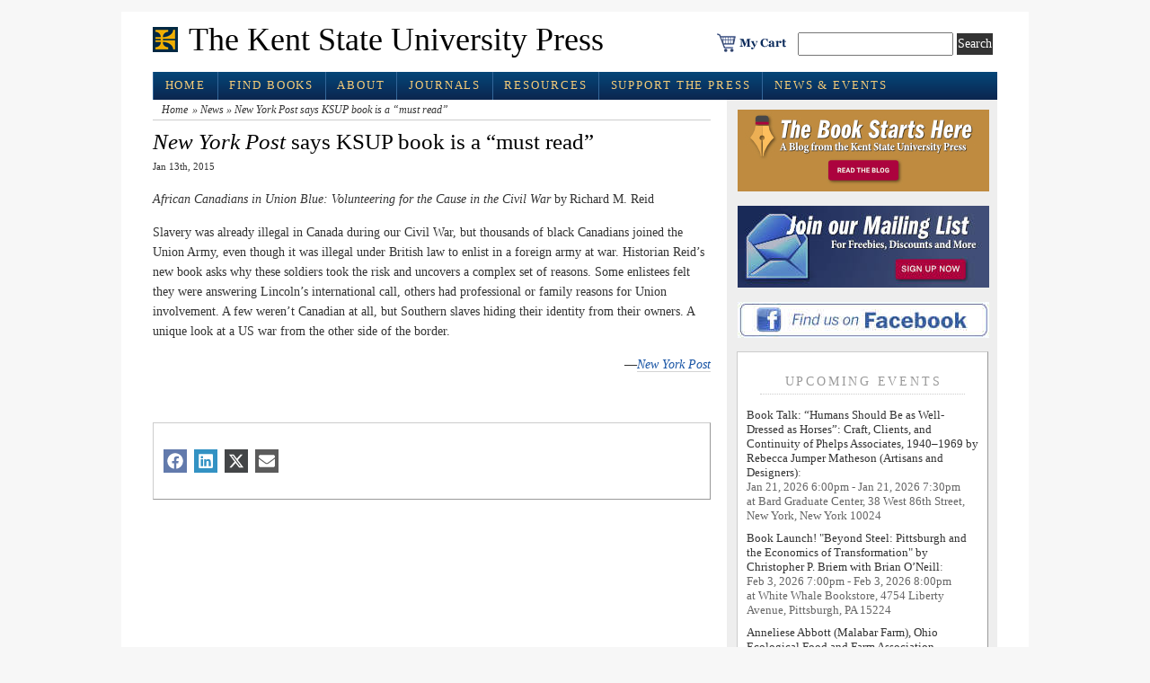

--- FILE ---
content_type: text/html; charset=UTF-8
request_url: https://www.kentstateuniversitypress.com/2015/new-york-post-says-ksup-book-is-a-must-read/
body_size: 13066
content:
<!DOCTYPE html PUBLIC "-//W3C//DTD XHTML 1.0 Transitional//EN" "http://www.w3.org/TR/xhtml1/DTD/xhtml1-transitional.dtd">
<html xmlns="http://www.w3.org/1999/xhtml" lang="en-US">

<head profile="http://gmpg.org/xfn/11">
<meta http-equiv="Content-Type" content="text/html; charset=UTF-8" />
	<title>  New York Post says KSUP book is a “must read” - The Kent State University Press</title>
<meta name="generator" content="WordPress 6.8.3" />


<!-- leave this for stats -->

<meta name='robots' content='max-image-preview:large' />
	<style>img:is([sizes="auto" i], [sizes^="auto," i]) { contain-intrinsic-size: 3000px 1500px }</style>
			<!-- This site uses the Google Analytics by MonsterInsights plugin v9.11.1 - Using Analytics tracking - https://www.monsterinsights.com/ -->
		<!-- Note: MonsterInsights is not currently configured on this site. The site owner needs to authenticate with Google Analytics in the MonsterInsights settings panel. -->
					<!-- No tracking code set -->
				<!-- / Google Analytics by MonsterInsights -->
		<script type="text/javascript">
/* <![CDATA[ */
window._wpemojiSettings = {"baseUrl":"https:\/\/s.w.org\/images\/core\/emoji\/16.0.1\/72x72\/","ext":".png","svgUrl":"https:\/\/s.w.org\/images\/core\/emoji\/16.0.1\/svg\/","svgExt":".svg","source":{"concatemoji":"https:\/\/www.kentstateuniversitypress.com\/wp-includes\/js\/wp-emoji-release.min.js?ver=6.8.3"}};
/*! This file is auto-generated */
!function(s,n){var o,i,e;function c(e){try{var t={supportTests:e,timestamp:(new Date).valueOf()};sessionStorage.setItem(o,JSON.stringify(t))}catch(e){}}function p(e,t,n){e.clearRect(0,0,e.canvas.width,e.canvas.height),e.fillText(t,0,0);var t=new Uint32Array(e.getImageData(0,0,e.canvas.width,e.canvas.height).data),a=(e.clearRect(0,0,e.canvas.width,e.canvas.height),e.fillText(n,0,0),new Uint32Array(e.getImageData(0,0,e.canvas.width,e.canvas.height).data));return t.every(function(e,t){return e===a[t]})}function u(e,t){e.clearRect(0,0,e.canvas.width,e.canvas.height),e.fillText(t,0,0);for(var n=e.getImageData(16,16,1,1),a=0;a<n.data.length;a++)if(0!==n.data[a])return!1;return!0}function f(e,t,n,a){switch(t){case"flag":return n(e,"\ud83c\udff3\ufe0f\u200d\u26a7\ufe0f","\ud83c\udff3\ufe0f\u200b\u26a7\ufe0f")?!1:!n(e,"\ud83c\udde8\ud83c\uddf6","\ud83c\udde8\u200b\ud83c\uddf6")&&!n(e,"\ud83c\udff4\udb40\udc67\udb40\udc62\udb40\udc65\udb40\udc6e\udb40\udc67\udb40\udc7f","\ud83c\udff4\u200b\udb40\udc67\u200b\udb40\udc62\u200b\udb40\udc65\u200b\udb40\udc6e\u200b\udb40\udc67\u200b\udb40\udc7f");case"emoji":return!a(e,"\ud83e\udedf")}return!1}function g(e,t,n,a){var r="undefined"!=typeof WorkerGlobalScope&&self instanceof WorkerGlobalScope?new OffscreenCanvas(300,150):s.createElement("canvas"),o=r.getContext("2d",{willReadFrequently:!0}),i=(o.textBaseline="top",o.font="600 32px Arial",{});return e.forEach(function(e){i[e]=t(o,e,n,a)}),i}function t(e){var t=s.createElement("script");t.src=e,t.defer=!0,s.head.appendChild(t)}"undefined"!=typeof Promise&&(o="wpEmojiSettingsSupports",i=["flag","emoji"],n.supports={everything:!0,everythingExceptFlag:!0},e=new Promise(function(e){s.addEventListener("DOMContentLoaded",e,{once:!0})}),new Promise(function(t){var n=function(){try{var e=JSON.parse(sessionStorage.getItem(o));if("object"==typeof e&&"number"==typeof e.timestamp&&(new Date).valueOf()<e.timestamp+604800&&"object"==typeof e.supportTests)return e.supportTests}catch(e){}return null}();if(!n){if("undefined"!=typeof Worker&&"undefined"!=typeof OffscreenCanvas&&"undefined"!=typeof URL&&URL.createObjectURL&&"undefined"!=typeof Blob)try{var e="postMessage("+g.toString()+"("+[JSON.stringify(i),f.toString(),p.toString(),u.toString()].join(",")+"));",a=new Blob([e],{type:"text/javascript"}),r=new Worker(URL.createObjectURL(a),{name:"wpTestEmojiSupports"});return void(r.onmessage=function(e){c(n=e.data),r.terminate(),t(n)})}catch(e){}c(n=g(i,f,p,u))}t(n)}).then(function(e){for(var t in e)n.supports[t]=e[t],n.supports.everything=n.supports.everything&&n.supports[t],"flag"!==t&&(n.supports.everythingExceptFlag=n.supports.everythingExceptFlag&&n.supports[t]);n.supports.everythingExceptFlag=n.supports.everythingExceptFlag&&!n.supports.flag,n.DOMReady=!1,n.readyCallback=function(){n.DOMReady=!0}}).then(function(){return e}).then(function(){var e;n.supports.everything||(n.readyCallback(),(e=n.source||{}).concatemoji?t(e.concatemoji):e.wpemoji&&e.twemoji&&(t(e.twemoji),t(e.wpemoji)))}))}((window,document),window._wpemojiSettings);
/* ]]> */
</script>
<link rel='stylesheet' id='mb.miniAudioPlayer.css-css' href='https://www.kentstateuniversitypress.com/wp-content/plugins/wp-miniaudioplayer/css/miniplayer.css?ver=1.9.7' type='text/css' media='screen' />
<style id='wp-emoji-styles-inline-css' type='text/css'>

	img.wp-smiley, img.emoji {
		display: inline !important;
		border: none !important;
		box-shadow: none !important;
		height: 1em !important;
		width: 1em !important;
		margin: 0 0.07em !important;
		vertical-align: -0.1em !important;
		background: none !important;
		padding: 0 !important;
	}
</style>
<link rel='stylesheet' id='wp-block-library-css' href='https://www.kentstateuniversitypress.com/wp-includes/css/dist/block-library/style.min.css?ver=6.8.3' type='text/css' media='all' />
<style id='classic-theme-styles-inline-css' type='text/css'>
/*! This file is auto-generated */
.wp-block-button__link{color:#fff;background-color:#32373c;border-radius:9999px;box-shadow:none;text-decoration:none;padding:calc(.667em + 2px) calc(1.333em + 2px);font-size:1.125em}.wp-block-file__button{background:#32373c;color:#fff;text-decoration:none}
</style>
<style id='co-authors-plus-coauthors-style-inline-css' type='text/css'>
.wp-block-co-authors-plus-coauthors.is-layout-flow [class*=wp-block-co-authors-plus]{display:inline}

</style>
<style id='co-authors-plus-avatar-style-inline-css' type='text/css'>
.wp-block-co-authors-plus-avatar :where(img){height:auto;max-width:100%;vertical-align:bottom}.wp-block-co-authors-plus-coauthors.is-layout-flow .wp-block-co-authors-plus-avatar :where(img){vertical-align:middle}.wp-block-co-authors-plus-avatar:is(.alignleft,.alignright){display:table}.wp-block-co-authors-plus-avatar.aligncenter{display:table;margin-inline:auto}

</style>
<style id='co-authors-plus-image-style-inline-css' type='text/css'>
.wp-block-co-authors-plus-image{margin-bottom:0}.wp-block-co-authors-plus-image :where(img){height:auto;max-width:100%;vertical-align:bottom}.wp-block-co-authors-plus-coauthors.is-layout-flow .wp-block-co-authors-plus-image :where(img){vertical-align:middle}.wp-block-co-authors-plus-image:is(.alignfull,.alignwide) :where(img){width:100%}.wp-block-co-authors-plus-image:is(.alignleft,.alignright){display:table}.wp-block-co-authors-plus-image.aligncenter{display:table;margin-inline:auto}

</style>
<style id='global-styles-inline-css' type='text/css'>
:root{--wp--preset--aspect-ratio--square: 1;--wp--preset--aspect-ratio--4-3: 4/3;--wp--preset--aspect-ratio--3-4: 3/4;--wp--preset--aspect-ratio--3-2: 3/2;--wp--preset--aspect-ratio--2-3: 2/3;--wp--preset--aspect-ratio--16-9: 16/9;--wp--preset--aspect-ratio--9-16: 9/16;--wp--preset--color--black: #000000;--wp--preset--color--cyan-bluish-gray: #abb8c3;--wp--preset--color--white: #ffffff;--wp--preset--color--pale-pink: #f78da7;--wp--preset--color--vivid-red: #cf2e2e;--wp--preset--color--luminous-vivid-orange: #ff6900;--wp--preset--color--luminous-vivid-amber: #fcb900;--wp--preset--color--light-green-cyan: #7bdcb5;--wp--preset--color--vivid-green-cyan: #00d084;--wp--preset--color--pale-cyan-blue: #8ed1fc;--wp--preset--color--vivid-cyan-blue: #0693e3;--wp--preset--color--vivid-purple: #9b51e0;--wp--preset--gradient--vivid-cyan-blue-to-vivid-purple: linear-gradient(135deg,rgba(6,147,227,1) 0%,rgb(155,81,224) 100%);--wp--preset--gradient--light-green-cyan-to-vivid-green-cyan: linear-gradient(135deg,rgb(122,220,180) 0%,rgb(0,208,130) 100%);--wp--preset--gradient--luminous-vivid-amber-to-luminous-vivid-orange: linear-gradient(135deg,rgba(252,185,0,1) 0%,rgba(255,105,0,1) 100%);--wp--preset--gradient--luminous-vivid-orange-to-vivid-red: linear-gradient(135deg,rgba(255,105,0,1) 0%,rgb(207,46,46) 100%);--wp--preset--gradient--very-light-gray-to-cyan-bluish-gray: linear-gradient(135deg,rgb(238,238,238) 0%,rgb(169,184,195) 100%);--wp--preset--gradient--cool-to-warm-spectrum: linear-gradient(135deg,rgb(74,234,220) 0%,rgb(151,120,209) 20%,rgb(207,42,186) 40%,rgb(238,44,130) 60%,rgb(251,105,98) 80%,rgb(254,248,76) 100%);--wp--preset--gradient--blush-light-purple: linear-gradient(135deg,rgb(255,206,236) 0%,rgb(152,150,240) 100%);--wp--preset--gradient--blush-bordeaux: linear-gradient(135deg,rgb(254,205,165) 0%,rgb(254,45,45) 50%,rgb(107,0,62) 100%);--wp--preset--gradient--luminous-dusk: linear-gradient(135deg,rgb(255,203,112) 0%,rgb(199,81,192) 50%,rgb(65,88,208) 100%);--wp--preset--gradient--pale-ocean: linear-gradient(135deg,rgb(255,245,203) 0%,rgb(182,227,212) 50%,rgb(51,167,181) 100%);--wp--preset--gradient--electric-grass: linear-gradient(135deg,rgb(202,248,128) 0%,rgb(113,206,126) 100%);--wp--preset--gradient--midnight: linear-gradient(135deg,rgb(2,3,129) 0%,rgb(40,116,252) 100%);--wp--preset--font-size--small: 13px;--wp--preset--font-size--medium: 20px;--wp--preset--font-size--large: 36px;--wp--preset--font-size--x-large: 42px;--wp--preset--spacing--20: 0.44rem;--wp--preset--spacing--30: 0.67rem;--wp--preset--spacing--40: 1rem;--wp--preset--spacing--50: 1.5rem;--wp--preset--spacing--60: 2.25rem;--wp--preset--spacing--70: 3.38rem;--wp--preset--spacing--80: 5.06rem;--wp--preset--shadow--natural: 6px 6px 9px rgba(0, 0, 0, 0.2);--wp--preset--shadow--deep: 12px 12px 50px rgba(0, 0, 0, 0.4);--wp--preset--shadow--sharp: 6px 6px 0px rgba(0, 0, 0, 0.2);--wp--preset--shadow--outlined: 6px 6px 0px -3px rgba(255, 255, 255, 1), 6px 6px rgba(0, 0, 0, 1);--wp--preset--shadow--crisp: 6px 6px 0px rgba(0, 0, 0, 1);}:where(.is-layout-flex){gap: 0.5em;}:where(.is-layout-grid){gap: 0.5em;}body .is-layout-flex{display: flex;}.is-layout-flex{flex-wrap: wrap;align-items: center;}.is-layout-flex > :is(*, div){margin: 0;}body .is-layout-grid{display: grid;}.is-layout-grid > :is(*, div){margin: 0;}:where(.wp-block-columns.is-layout-flex){gap: 2em;}:where(.wp-block-columns.is-layout-grid){gap: 2em;}:where(.wp-block-post-template.is-layout-flex){gap: 1.25em;}:where(.wp-block-post-template.is-layout-grid){gap: 1.25em;}.has-black-color{color: var(--wp--preset--color--black) !important;}.has-cyan-bluish-gray-color{color: var(--wp--preset--color--cyan-bluish-gray) !important;}.has-white-color{color: var(--wp--preset--color--white) !important;}.has-pale-pink-color{color: var(--wp--preset--color--pale-pink) !important;}.has-vivid-red-color{color: var(--wp--preset--color--vivid-red) !important;}.has-luminous-vivid-orange-color{color: var(--wp--preset--color--luminous-vivid-orange) !important;}.has-luminous-vivid-amber-color{color: var(--wp--preset--color--luminous-vivid-amber) !important;}.has-light-green-cyan-color{color: var(--wp--preset--color--light-green-cyan) !important;}.has-vivid-green-cyan-color{color: var(--wp--preset--color--vivid-green-cyan) !important;}.has-pale-cyan-blue-color{color: var(--wp--preset--color--pale-cyan-blue) !important;}.has-vivid-cyan-blue-color{color: var(--wp--preset--color--vivid-cyan-blue) !important;}.has-vivid-purple-color{color: var(--wp--preset--color--vivid-purple) !important;}.has-black-background-color{background-color: var(--wp--preset--color--black) !important;}.has-cyan-bluish-gray-background-color{background-color: var(--wp--preset--color--cyan-bluish-gray) !important;}.has-white-background-color{background-color: var(--wp--preset--color--white) !important;}.has-pale-pink-background-color{background-color: var(--wp--preset--color--pale-pink) !important;}.has-vivid-red-background-color{background-color: var(--wp--preset--color--vivid-red) !important;}.has-luminous-vivid-orange-background-color{background-color: var(--wp--preset--color--luminous-vivid-orange) !important;}.has-luminous-vivid-amber-background-color{background-color: var(--wp--preset--color--luminous-vivid-amber) !important;}.has-light-green-cyan-background-color{background-color: var(--wp--preset--color--light-green-cyan) !important;}.has-vivid-green-cyan-background-color{background-color: var(--wp--preset--color--vivid-green-cyan) !important;}.has-pale-cyan-blue-background-color{background-color: var(--wp--preset--color--pale-cyan-blue) !important;}.has-vivid-cyan-blue-background-color{background-color: var(--wp--preset--color--vivid-cyan-blue) !important;}.has-vivid-purple-background-color{background-color: var(--wp--preset--color--vivid-purple) !important;}.has-black-border-color{border-color: var(--wp--preset--color--black) !important;}.has-cyan-bluish-gray-border-color{border-color: var(--wp--preset--color--cyan-bluish-gray) !important;}.has-white-border-color{border-color: var(--wp--preset--color--white) !important;}.has-pale-pink-border-color{border-color: var(--wp--preset--color--pale-pink) !important;}.has-vivid-red-border-color{border-color: var(--wp--preset--color--vivid-red) !important;}.has-luminous-vivid-orange-border-color{border-color: var(--wp--preset--color--luminous-vivid-orange) !important;}.has-luminous-vivid-amber-border-color{border-color: var(--wp--preset--color--luminous-vivid-amber) !important;}.has-light-green-cyan-border-color{border-color: var(--wp--preset--color--light-green-cyan) !important;}.has-vivid-green-cyan-border-color{border-color: var(--wp--preset--color--vivid-green-cyan) !important;}.has-pale-cyan-blue-border-color{border-color: var(--wp--preset--color--pale-cyan-blue) !important;}.has-vivid-cyan-blue-border-color{border-color: var(--wp--preset--color--vivid-cyan-blue) !important;}.has-vivid-purple-border-color{border-color: var(--wp--preset--color--vivid-purple) !important;}.has-vivid-cyan-blue-to-vivid-purple-gradient-background{background: var(--wp--preset--gradient--vivid-cyan-blue-to-vivid-purple) !important;}.has-light-green-cyan-to-vivid-green-cyan-gradient-background{background: var(--wp--preset--gradient--light-green-cyan-to-vivid-green-cyan) !important;}.has-luminous-vivid-amber-to-luminous-vivid-orange-gradient-background{background: var(--wp--preset--gradient--luminous-vivid-amber-to-luminous-vivid-orange) !important;}.has-luminous-vivid-orange-to-vivid-red-gradient-background{background: var(--wp--preset--gradient--luminous-vivid-orange-to-vivid-red) !important;}.has-very-light-gray-to-cyan-bluish-gray-gradient-background{background: var(--wp--preset--gradient--very-light-gray-to-cyan-bluish-gray) !important;}.has-cool-to-warm-spectrum-gradient-background{background: var(--wp--preset--gradient--cool-to-warm-spectrum) !important;}.has-blush-light-purple-gradient-background{background: var(--wp--preset--gradient--blush-light-purple) !important;}.has-blush-bordeaux-gradient-background{background: var(--wp--preset--gradient--blush-bordeaux) !important;}.has-luminous-dusk-gradient-background{background: var(--wp--preset--gradient--luminous-dusk) !important;}.has-pale-ocean-gradient-background{background: var(--wp--preset--gradient--pale-ocean) !important;}.has-electric-grass-gradient-background{background: var(--wp--preset--gradient--electric-grass) !important;}.has-midnight-gradient-background{background: var(--wp--preset--gradient--midnight) !important;}.has-small-font-size{font-size: var(--wp--preset--font-size--small) !important;}.has-medium-font-size{font-size: var(--wp--preset--font-size--medium) !important;}.has-large-font-size{font-size: var(--wp--preset--font-size--large) !important;}.has-x-large-font-size{font-size: var(--wp--preset--font-size--x-large) !important;}
:where(.wp-block-post-template.is-layout-flex){gap: 1.25em;}:where(.wp-block-post-template.is-layout-grid){gap: 1.25em;}
:where(.wp-block-columns.is-layout-flex){gap: 2em;}:where(.wp-block-columns.is-layout-grid){gap: 2em;}
:root :where(.wp-block-pullquote){font-size: 1.5em;line-height: 1.6;}
</style>
<link rel='stylesheet' id='fancybox-css' href='https://www.kentstateuniversitypress.com/wp-content/plugins/easy-fancybox/fancybox/1.5.4/jquery.fancybox.min.css?ver=6.8.3' type='text/css' media='screen' />
<script type="text/javascript">var tern_wp_root = "https://www.kentstateuniversitypress.com";</script>
<script type="text/javascript" src="https://www.kentstateuniversitypress.com/wp-includes/js/jquery/jquery.min.js?ver=3.7.1" id="jquery-core-js"></script>
<script type="text/javascript" src="https://www.kentstateuniversitypress.com/wp-includes/js/jquery/jquery-migrate.min.js?ver=3.4.1" id="jquery-migrate-js"></script>
<script type="text/javascript" src="https://www.kentstateuniversitypress.com/wp-content/plugins/wp-miniaudioplayer/js/jquery.mb.miniAudioPlayer.js?ver=1.9.7" id="mb.miniAudioPlayer-js"></script>
<script type="text/javascript" src="https://www.kentstateuniversitypress.com/wp-content/plugins/wp-miniaudioplayer/js/map_overwrite_default_me.js?ver=1.9.7" id="map_overwrite_default_me-js"></script>
<link rel="EditURI" type="application/rsd+xml" title="RSD" href="https://www.kentstateuniversitypress.com/xmlrpc.php?rsd" />
<meta name="generator" content="WordPress 6.8.3" />
<link rel="canonical" href="https://www.kentstateuniversitypress.com/2015/new-york-post-says-ksup-book-is-a-must-read/" />
<link rel='shortlink' href='https://www.kentstateuniversitypress.com/?p=11234' />
<link rel="alternate" title="oEmbed (JSON)" type="application/json+oembed" href="https://www.kentstateuniversitypress.com/wp-json/oembed/1.0/embed?url=https%3A%2F%2Fwww.kentstateuniversitypress.com%2F2015%2Fnew-york-post-says-ksup-book-is-a-must-read%2F" />
<link rel="alternate" title="oEmbed (XML)" type="text/xml+oembed" href="https://www.kentstateuniversitypress.com/wp-json/oembed/1.0/embed?url=https%3A%2F%2Fwww.kentstateuniversitypress.com%2F2015%2Fnew-york-post-says-ksup-book-is-a-must-read%2F&#038;format=xml" />

<!-- start miniAudioPlayer custom CSS -->

<style id="map_custom_css">
       /* DO NOT REMOVE OR MODIFY */
/*{'skinName': 'mySkin', 'borderRadius': 5, 'main': 'rgb(255, 217, 102)', 'secondary': 'rgb(68, 68, 68)', 'playerPadding': 0}*/
/* END - DO NOT REMOVE OR MODIFY */
/*++++++++++++++++++++++++++++++++++++++++++++++++++
Copyright (c) 2001-2014. Matteo Bicocchi (Pupunzi);
http://pupunzi.com/mb.components/mb.miniAudioPlayer/demo/skinMaker.html

Skin name: mySkin
borderRadius: 5
background: rgb(255, 217, 102)
icons: rgb(68, 68, 68)
border: rgb(55, 55, 55)
borderLeft: rgb(255, 230, 153)
borderRight: rgb(255, 204, 51)
mute: rgba(68, 68, 68, 0.4)
download: rgba(255, 217, 102, 0.4)
downloadHover: rgb(255, 217, 102)
++++++++++++++++++++++++++++++++++++++++++++++++++*/

/* Older browser (IE8) - not supporting rgba() */
.mbMiniPlayer.mySkin .playerTable span{background-color:#ffd966}
.mbMiniPlayer.mySkin .playerTable span.map_play{border-left:1px solid #ffd966;}
.mbMiniPlayer.mySkin .playerTable span.map_volume{border-right:1px solid #ffd966;}
.mbMiniPlayer.mySkin .playerTable span.map_volume.mute{color: #444444;}
.mbMiniPlayer.mySkin .map_download{color: #444444;}
.mbMiniPlayer.mySkin .map_download:hover{color: #444444;}
.mbMiniPlayer.mySkin .playerTable span{color: #444444;}
.mbMiniPlayer.mySkin .playerTable {border: 1px solid #444444 !important;}

/*++++++++++++++++++++++++++++++++++++++++++++++++*/

.mbMiniPlayer.mySkin .playerTable{background-color:transparent; border-radius:5px !important;}
.mbMiniPlayer.mySkin .playerTable span{background-color:rgb(255, 217, 102); padding:3px !important; font-size: 20px;}
.mbMiniPlayer.mySkin .playerTable span.map_time{ font-size: 12px !important; width: 50px !important}
.mbMiniPlayer.mySkin .playerTable span.map_title{ padding:4px !important}
.mbMiniPlayer.mySkin .playerTable span.map_play{border-left:1px solid rgb(255, 204, 51); border-radius:0 4px 4px 0 !important;}
.mbMiniPlayer.mySkin .playerTable span.map_volume{padding-left:6px !important}
.mbMiniPlayer.mySkin .playerTable span.map_volume{border-right:1px solid rgb(255, 230, 153); border-radius:4px 0 0 4px !important;}
.mbMiniPlayer.mySkin .playerTable span.map_volume.mute{color: rgba(68, 68, 68, 0.4);}
.mbMiniPlayer.mySkin .map_download{color: rgba(255, 217, 102, 0.4);}
.mbMiniPlayer.mySkin .map_download:hover{color: rgb(255, 217, 102);}
.mbMiniPlayer.mySkin .playerTable span{color: rgb(68, 68, 68);text-shadow: none!important;}
.mbMiniPlayer.mySkin .playerTable span{color: rgb(68, 68, 68);}
.mbMiniPlayer.mySkin .playerTable {border: 1px solid rgb(55, 55, 55) !important;}
.mbMiniPlayer.mySkin .playerTable span.map_title{color: #000; text-shadow:none!important}
.mbMiniPlayer.mySkin .playerTable .jp-load-bar{background-color:rgba(255, 217, 102, 0.3);}
.mbMiniPlayer.mySkin .playerTable .jp-play-bar{background-color:#ffd966;}
.mbMiniPlayer.mySkin .playerTable span.map_volumeLevel a{background-color:rgb(94, 94, 94); height:80%!important }
.mbMiniPlayer.mySkin .playerTable span.map_volumeLevel a.sel{background-color:#444444;}
.mbMiniPlayer.mySkin  span.map_download{font-size:50px !important;}
/* Wordpress playlist select */
.map_pl_container .pl_item.sel{background-color:#ffd966 !important; color: #444444}
/*++++++++++++++++++++++++++++++++++++++++++++++++*/
       </style>
	
<!-- end miniAudioPlayer custom CSS -->	

<link rel="stylesheet" href="https://www.kentstateuniversitypress.com/wp-content/themes/hendrixmagazine/style.css"type="text/css" media="screen" />
<link rel="stylesheet" href="https://www.kentstateuniversitypress.com/wp-content/themes/hendrixmagazine/styles/nav.css" type="text/css" media="screen" />
<link rel="stylesheet" href="https://www.kentstateuniversitypress.com/wp-content/themes/hendrixmagazine/styles/plugins.css" type="text/css" media="screen" />
<link rel="stylesheet" href="https://www.kentstateuniversitypress.com/wp-content/themes/hendrixmagazine/styles/template-style.css" type="text/css" media="screen" />
<link rel="stylesheet" href="https://www.kentstateuniversitypress.com/wp-content/themes/hendrixmagazine/styles/print.css" type="text/css" media="print" />
<link rel="stylesheet" href="https://www.kentstateuniversitypress.com/wp-content/themes/hendrixmagazine/styles/ui.tabs.css" type="text/css" media="screen" />
<!-- <script type="text/javascript" src="https://www.kentstateuniversitypress.com/wp-content/themes/hendrixmagazine/js/jquery-1.2.1.min.js"></script>
<script type="text/javascript" src="https://www.kentstateuniversitypress.com/wp-content/themes/hendrixmagazine/js/jquery-1.2.2.pack.js"></script>
-->

<!--START SUPERFISH MENUS -->
<link rel="stylesheet" href="https://www.kentstateuniversitypress.com/wp-content/themes/hendrixmagazine/styles/superfish.css" type="text/css" media="screen" />

<!--END SUPERFISH MENUS -->


<link rel="alternate" type="application/rss+xml" title="The Kent State University Press RSS Feed" href="https://www.kentstateuniversitypress.com/feed/" />
<link rel="pingback" href="https://www.kentstateuniversitypress.com/xmlrpc.php" />
<link rel="shortcut icon" href="https://www.kentstateuniversitypress.com/wp-content/themes/hendrixmagazine/favicon.ico" />

<!-- GOOGLE ANALYTICS -->
<!-- Global site tag (gtag.js) - Google Analytics -->
<script async src="https://www.googletagmanager.com/gtag/js?id=G-R418F865GB"></script>
<script>
  window.dataLayer = window.dataLayer || [];
  function gtag(){dataLayer.push(arguments);}
  gtag('js', new Date());

  gtag('config', 'G-R418F865GB');
</script>
<!-- GOOGLE ANALYTICS -->


<!-- PINTEREST TAG -->
<meta name="p:domain_verify" content="8217c28a8cdd48bf8c08cafb4c3f8c7d"/>
<!-- END PINTEREST TAG -->




</head>



<body>
<a name="top" id="top"></a>
<div id="page" class="clearfloat">
<div class="clearheader">

<!--BANNER AD
   <div><a href="https://www.kentstateuniversitypress.com/category/new-releases/"><img src="/wp-content/uploads/images/holiday-banner-2021.jpg"></a></div>
BANNER AD -->

	<div id="branding" class="left" onclick="location.href='https://www.kentstateuniversitypress.com';" style="cursor: pointer;">
    <div class="blogtitle" ><a href="https://www.kentstateuniversitypress.com/">
      The Kent State University Press      </a></div>
    <div class="description">
          </div>
  </div>




  <div class="header-right">

  		<div class="cart"><a href="https://cart.btpubservices.com?vendor=50140"><img src="https://www.kentstateuniversitypress.com/wp-content/themes/hendrixmagazine/images/cart.png"  alt="Shopping cart" /></a> </div>

		<div class="left"><form method="get" id="searchform" action="https://www.kentstateuniversitypress.com/">
<div><input type="text" value="" name="s" id="s" />
<input type="submit" id="searchsubmit" value="Search" class="button" />
</div>
</form>
</div>
  </div>



</div>


<!--**************************** MAIN MENU **************************** -->

<ul class="sf-menu">
  <li><a href="https://www.kentstateuniversitypress.com/" class="on">Home</a></li>
  <li><a href="https://www.kentstateuniversitypress.com/?cat=5">Find Books</a>

<!-- --><ul>
     <li><a href="https://www.kentstateuniversitypress.com/?cat=66">Recent Releases</a></li>
     <li><a href="https://www.kentstateuniversitypress.com/?cat=901">Forthcoming</a></li>
	<li><a href="https://www.kentstateuniversitypress.com/?cat=5">Browse by Series or Subject</a></li>

</ul>


</li>

  <li class="page_item page-item-2 page_item_has_children"><a href="https://www.kentstateuniversitypress.com/about/">About</a>
<ul class='children'>
	<li class="page_item page-item-21426"><a href="https://www.kentstateuniversitypress.com/about/blog-the-book-starts-here/">Blog: The Book Starts Here</a></li>
	<li class="page_item page-item-231"><a href="https://www.kentstateuniversitypress.com/about/contact-us/">Contact Us</a></li>
	<li class="page_item page-item-21691"><a href="https://www.kentstateuniversitypress.com/about/six-decades-of-publishing-what-matters/">Six Decades of Publishing What Matters</a></li>
	<li class="page_item page-item-227"><a href="https://www.kentstateuniversitypress.com/about/what-we-do/">What We do</a></li>
</ul>
</li>
<li class="page_item page-item-30 page_item_has_children"><a href="https://www.kentstateuniversitypress.com/journals/">Journals</a>
<ul class='children'>
	<li class="page_item page-item-142"><a href="https://www.kentstateuniversitypress.com/journals/civil-war-history/">Civil War History</a></li>
	<li class="page_item page-item-129"><a href="https://www.kentstateuniversitypress.com/journals/ohio-history/">Ohio History</a></li>
	<li class="page_item page-item-3020"><a href="https://www.kentstateuniversitypress.com/journals/ordering-information/">Ordering Information</a></li>
</ul>
</li>
<li class="page_item page-item-57 page_item_has_children"><a href="https://www.kentstateuniversitypress.com/resources/">Resources</a>
<ul class='children'>
	<li class="page_item page-item-234"><a href="https://www.kentstateuniversitypress.com/resources/for-authors-2/">For Authors</a></li>
	<li class="page_item page-item-460 page_item_has_children"><a href="https://www.kentstateuniversitypress.com/resources/for-resellers/">For Resellers</a>
	<ul class='children'>
		<li class="page_item page-item-497"><a href="https://www.kentstateuniversitypress.com/resources/for-resellers/sales-reps/">Sales Reps</a></li>
	</ul>
</li>
	<li class="page_item page-item-462"><a href="https://www.kentstateuniversitypress.com/resources/policies/">Policies</a></li>
</ul>
</li>
<li class="page_item page-item-32"><a href="https://www.kentstateuniversitypress.com/support-the-press/">Support the Press</a></li>

    <li><a href="https://www.kentstateuniversitypress.com/?cat=47">News & Events</a>
   <ul class="children">
     <li><a href="https://www.kentstateuniversitypress.com/?cat=47">News</a></li>
<li><a href="https://www.kentstateuniversitypress.com/events">Events</a></li>
   </ul>
</li>
</ul>
<!--**************************** MAIN MENU **************************** -->


<div style="clear:both;"></div>





<div id="content">
<ul class="breadcrumbs"><li><a href="https://www.kentstateuniversitypress.com">Home</a></li><li> &raquo; <a href="https://www.kentstateuniversitypress.com/category/news/">News</a> &raquo; <em>New York Post</em> says KSUP book is a “must read”</li></ul>
  
  <div class="post" id="post-11234">
    <h2>
      <em>New York Post</em> says KSUP book is a “must read”    </h2>
    <small>Jan 13th, 2015	<!-- By <a href="https://www.kentstateuniversitypress.com/author/will-underwood/" title="Posts by Will.Underwood" class="author url fn" rel="author">Will.Underwood</a> | -->
	<!--Category: <a href="https://www.kentstateuniversitypress.com/category/news/" rel="category tag">News</a> -->
	
    </small>
    <div class="entry">
       <p><em>African Canadians in Union Blue: Volunteering for the Cause in the Civil War </em>by Richard M. Reid<em><br /></em></p>
<p>Slavery was already illegal in Canada during our Civil War, but thousands of black Canadians joined the Union Army, even though it was illegal under British law to enlist in a foreign army at war. Historian Reid’s new book asks why these soldiers took the risk and uncovers a complex set of reasons. Some enlistees felt they were answering Lincoln’s international call, others had professional or family reasons for Union involvement. A few weren’t Canadian at all, but Southern slaves hiding their identity from their owners. A unique look at a US war from the other side of the border.</p>
<p style="text-align: right;">—<a href="http://nypost.com/2015/01/11/this-weeks-must-read-books-60/" target="_blank"><em>New York Post</em></a></p>

          </div>
    
  </div>

    <div class="whiteout">
      <!-- SOCIAL BOOKMARKS CODE -->
      <link rel='stylesheet' id='scriptlesssocialsharing-css' href='https://www.kentstateuniversitypress.com/wp-content/plugins/scriptless-social-sharing/includes/css/scriptlesssocialsharing-style.css?ver=3.3.1' type='text/css' media='all' />
<style id='scriptlesssocialsharing-inline-css' type='text/css'>
.scriptlesssocialsharing__buttons a.button { padding: 4px; flex: 0; }
</style>
<div class="scriptlesssocialsharing"><div class="scriptlesssocialsharing__buttons"><a class="button facebook" target="_blank" href="https://www.facebook.com/sharer/sharer.php?u=https%3A%2F%2Fwww.kentstateuniversitypress.com%2F2015%2Fnew-york-post-says-ksup-book-is-a-must-read%2F" rel="noopener noreferrer nofollow" ><svg xmlns="http://www.w3.org/2000/svg" viewbox="0 0 512 512" class="scriptlesssocialsharing__icon facebook" fill="currentcolor" height="1em" width="1em" aria-hidden="true" focusable="false" role="img"><!-- Font Awesome Free 5.15.4 by @fontawesome - https://fontawesome.com License - https://fontawesome.com/license/free (Icons: CC BY 4.0, Fonts: SIL OFL 1.1, Code: MIT License) --><path d="M504 256C504 119 393 8 256 8S8 119 8 256c0 123.78 90.69 226.38 209.25 245V327.69h-63V256h63v-54.64c0-62.15 37-96.48 93.67-96.48 27.14 0 55.52 4.84 55.52 4.84v61h-31.28c-30.8 0-40.41 19.12-40.41 38.73V256h68.78l-11 71.69h-57.78V501C413.31 482.38 504 379.78 504 256z"></path></svg>
<span class="screen-reader-text">Share on Facebook</span></a><a class="button linkedin" target="_blank" href="https://www.linkedin.com/shareArticle?mini=1&#038;url=https%3A%2F%2Fwww.kentstateuniversitypress.com%2F2015%2Fnew-york-post-says-ksup-book-is-a-must-read%2F&#038;title=New%20York%20Post%20says%20KSUP%20book%20is%20a%20%E2%80%9Cmust%20read%E2%80%9D&#038;source=https%3A%2F%2Fwww.kentstateuniversitypress.com" rel="noopener noreferrer nofollow" ><svg xmlns="http://www.w3.org/2000/svg" viewbox="0 0 448 512" class="scriptlesssocialsharing__icon linkedin" fill="currentcolor" height="1em" width="1em" aria-hidden="true" focusable="false" role="img"><!-- Font Awesome Free 5.15.4 by @fontawesome - https://fontawesome.com License - https://fontawesome.com/license/free (Icons: CC BY 4.0, Fonts: SIL OFL 1.1, Code: MIT License) --><path d="M416 32H31.9C14.3 32 0 46.5 0 64.3v383.4C0 465.5 14.3 480 31.9 480H416c17.6 0 32-14.5 32-32.3V64.3c0-17.8-14.4-32.3-32-32.3zM135.4 416H69V202.2h66.5V416zm-33.2-243c-21.3 0-38.5-17.3-38.5-38.5S80.9 96 102.2 96c21.2 0 38.5 17.3 38.5 38.5 0 21.3-17.2 38.5-38.5 38.5zm282.1 243h-66.4V312c0-24.8-.5-56.7-34.5-56.7-34.6 0-39.9 27-39.9 54.9V416h-66.4V202.2h63.7v29.2h.9c8.9-16.8 30.6-34.5 62.9-34.5 67.2 0 79.7 44.3 79.7 101.9V416z"></path></svg>
<span class="screen-reader-text">Share on LinkedIn</span></a><a class="button twitter" target="_blank" href="https://twitter.com/intent/tweet?text=New%20York%20Post%20says%20KSUP%20book%20is%20a%20%E2%80%9Cmust%20read%E2%80%9D&#038;url=https%3A%2F%2Fwww.kentstateuniversitypress.com%2F2015%2Fnew-york-post-says-ksup-book-is-a-must-read%2F" rel="noopener noreferrer nofollow" ><svg xmlns="http://www.w3.org/2000/svg" viewbox="0 0 512 512" class="scriptlesssocialsharing__icon twitter" fill="currentcolor" height="1em" width="1em" aria-hidden="true" focusable="false" role="img"><!--! Font Awesome Pro 6.4.2 by @fontawesome - https://fontawesome.com License - https://fontawesome.com/license (Commercial License) Copyright 2023 Fonticons, Inc. --><path d="M389.2 48h70.6L305.6 224.2 487 464H345L233.7 318.6 106.5 464H35.8L200.7 275.5 26.8 48H172.4L272.9 180.9 389.2 48zM364.4 421.8h39.1L151.1 88h-42L364.4 421.8z"></path></svg>
<span class="screen-reader-text">Share on X (Twitter)</span></a><a class="button email" href="mailto:?body=I%20wanted%20to%20share%20this%20post%20with%20you.%20Here%27s%20the%20link%3A%20https%3A%2F%2Fwww.kentstateuniversitypress.com%2F2015%2Fnew-york-post-says-ksup-book-is-a-must-read%2F&#038;subject=A%20post%20worth%20sharing%3A%20New%20York%20Post%20says%20KSUP%20book%20is%20a%20%E2%80%9Cmust%20read%E2%80%9D" rel="noopener noreferrer nofollow" ><svg xmlns="http://www.w3.org/2000/svg" viewbox="0 0 512 512" class="scriptlesssocialsharing__icon email" fill="currentcolor" height="1em" width="1em" aria-hidden="true" focusable="false" role="img"><!-- Font Awesome Free 5.15.4 by @fontawesome - https://fontawesome.com License - https://fontawesome.com/license/free (Icons: CC BY 4.0, Fonts: SIL OFL 1.1, Code: MIT License) --><path d="M502.3 190.8c3.9-3.1 9.7-.2 9.7 4.7V400c0 26.5-21.5 48-48 48H48c-26.5 0-48-21.5-48-48V195.6c0-5 5.7-7.8 9.7-4.7 22.4 17.4 52.1 39.5 154.1 113.6 21.1 15.4 56.7 47.8 92.2 47.6 35.7.3 72-32.8 92.3-47.6 102-74.1 131.6-96.3 154-113.7zM256 320c23.2.4 56.6-29.2 73.4-41.4 132.7-96.3 142.8-104.7 173.4-128.7 5.8-4.5 9.2-11.5 9.2-18.9v-19c0-26.5-21.5-48-48-48H48C21.5 64 0 85.5 0 112v19c0 7.4 3.4 14.3 9.2 18.9 30.6 23.9 40.7 32.4 173.4 128.7 16.8 12.2 50.2 41.8 73.4 41.4z"></path></svg>
<span class="screen-reader-text">Share on Email</span></a></div></div>      <!--END SOCIAL BOOKMARKS CODE -->
    </div>
 <br />

  <div style="color: #fff;">This is the single-news template</div>
</div>

<div id="sidebar">
  <ul id="sidelist">
                        



<!-- SIDEBAR GRAPHIC     SIDEBAR GRAPHIC -->

    <li class="sideout"><a href="https://kentstatebooks.wordpress.com"><img src="https://www.kentstateuniversitypress.com/wp-content/uploads/2024/10/KSUP_Blog_graphic.jpg" width="280" alt="The Book Starts Here Blog" /></a></li>
     <li class="sideout"><a href="https://www.kentstateuniversitypress.com/sign-up/"><img src="https://www.kentstateuniversitypress.com/wp-content/uploads/images/KSUP_Signup_graphic.jpg" width="280" alt="Sign-up and save" /></a></li>


  

  
    
 <!-- TWITTER FEED    
<li class="whiteout">
 <a class="twitter-timeline" data-lang="en" data-width="280" data-height="500" data-theme="light" href="https://twitter.com/KentStateUPress?ref_src=twsrc%5Etfw">Tweets by KentStateUPress</a> <script async src="https://platform.twitter.com/widgets.js" charset="utf-8"></script>   
 </li>
 END TWITTER FEED--> 


    
 <!-- FACEBOOK BUTTON    FACEBOOK BUTTON -->
    <li class="sideout"><a href="https://www.facebook.com/kentstateuniversitypress/"><img src="https://www.kentstateuniversitypress.com/wp-content/themes/hendrixmagazine/images/find-facebook.jpg" width="280" height="40" alt="Black Squirrel Books" /></a></li>   
 <!-- FACEBOOK BUTTON    FACEBOOK BUTTON -->


    
<!-- EVENTS -->    
<li class="whiteout">
      <h3>Upcoming Events</h3>

    <ul class='wplc_event_list'>
<li><a href='https://www.simpletix.com/e/humans-should-be-as-well-dressed-as-horses-tickets-249985'>Book Talk: “Humans Should Be as Well-Dressed as Horses”: Craft, Clients, and Continuity of Phelps Associates, 1940–1969 by Rebecca Jumper Matheson (Artisans and Designers)</a>: <br />Jan 21, 2026 6:00pm - Jan 21, 2026 7:30pm <br /> at Bard Graduate Center, 38 West 86th Street, New York, New York 10024 </li><li class='wplc_alt'><a href='https://whitewhalebookstore.com/events/49028'>Book Launch! &quot;Beyond Steel: Pittsburgh and the Economics of Transformation&quot; by Christopher P. Briem with Brian O’Neill</a>: <br />Feb 3, 2026 7:00pm - Feb 3, 2026 8:00pm <br /> at White Whale Bookstore, 4754 Liberty Avenue, Pittsburgh, PA 15224 </li><li><a href='https://conference.oeffa.org/?utm_source=substack&amp;utm_medium=email#tab-159072'>Anneliese Abbott (Malabar Farm), Ohio Ecological Food and Farm Association keynote</a>: <br />Feb 14, 2026 6:30pm - Feb 14, 2026 8:00pm <br /> at Cherry Valley Hotel, 2299 Cherry Valley Rd. SE, Newark, Ohio 43055 </li></ul>   </li> 
    
    

    
    
  <!--BEGIN FACEBOOK AD 
<li class="whiteout">
 
<iframe src="//www.facebook.com/plugins/likebox.php?href=http%3A%2F%2Fwww.facebook.com%2Fkentstateuniversitypress&amp;width=280&amp;height=80&amp;show_faces=false&amp;colorscheme=light&amp;stream=false&amp;border_color=cccccc&amp;header=true" scrolling="no" frameborder="0" style="border:none; overflow:hidden; width:280px; height:80px;" allowTransparency="true"></iframe>
</li>
END FACEBOOK AD -->    
    
   <!-- CALL FOR PROPOSAL     
    <li class="sideout"><a href="https://www.kentstateuniversitypress.com/2018/call-for-chapter-proposals/"><img src="https://www.kentstateuniversitypress.com/wp-content/uploads/images/Proposal-Graphic-sml.jpg" width="280" height="150" alt="Call for proposals" /></a></li>
  CALL FOR PROPOSAL -->    

    
<!--MAILING LIST GONE-->     
    
      
    </ul>
      
      
      
      
      
      
  
    
    
   
    
    
    
   
  <!--END SIDELIST-->
</div>
<!--END SIDEBAR-->
</div>
<div id="footer">


<!--MODIFIED BY DC TO ADD "GO TO TOP" TO FOOTER -->

  <div class="post-footer pfooterdark">
	<div class="right"><span><a href="#top">Go To Top &raquo;</a></span></div>
	<div class="clear"></div>

</div>





<!--MODIFIED BY DC TO ADD WIDGETS TO FOOTER -->

  <div id="footer-sidebar" class="secondary">
<div id="footer-sidebar1">
<div class="footer_widget">			<div class="textwidget"><a href="http://www.kent.edu"><img src="/wp-content/themes/hendrixmagazine/images/kent-logo.png" alt="KSU logo"  width="190" height="55" /> </a><br />
</div>
		</div></div>

<div id="footer-sidebar2">
<div class="footer_widget"><h3>Pages</h3>
			<ul>
				<li class="page_item page-item-2 page_item_has_children"><a href="https://www.kentstateuniversitypress.com/about/">About</a>
<ul class='children'>
	<li class="page_item page-item-12947 page_item_has_children"><a href="https://www.kentstateuniversitypress.com/about/50-year-anniversary/">50 Year Anniversary</a>
	<ul class='children'>
		<li class="page_item page-item-12952"><a href="https://www.kentstateuniversitypress.com/about/50-year-anniversary/photo-gallery/">50th Anniversary Photo Gallery</a></li>
	</ul>
</li>
	<li class="page_item page-item-21426"><a href="https://www.kentstateuniversitypress.com/about/blog-the-book-starts-here/">Blog: The Book Starts Here</a></li>
	<li class="page_item page-item-231"><a href="https://www.kentstateuniversitypress.com/about/contact-us/">Contact Us</a></li>
	<li class="page_item page-item-21691"><a href="https://www.kentstateuniversitypress.com/about/six-decades-of-publishing-what-matters/">Six Decades of Publishing What Matters</a></li>
	<li class="page_item page-item-227"><a href="https://www.kentstateuniversitypress.com/about/what-we-do/">What We do</a></li>
</ul>
</li>
<li class="page_item page-item-521"><a href="https://www.kentstateuniversitypress.com/browse-by-author/">Browse by Author</a></li>
<li class="page_item page-item-607"><a href="https://www.kentstateuniversitypress.com/catalog/">Catalog</a></li>
<li class="page_item page-item-315"><a href="https://www.kentstateuniversitypress.com/events/">Events</a></li>
<li class="page_item page-item-30 page_item_has_children"><a href="https://www.kentstateuniversitypress.com/journals/">Journals</a>
<ul class='children'>
	<li class="page_item page-item-142"><a href="https://www.kentstateuniversitypress.com/journals/civil-war-history/">Civil War History</a></li>
	<li class="page_item page-item-129"><a href="https://www.kentstateuniversitypress.com/journals/ohio-history/">Ohio History</a></li>
	<li class="page_item page-item-3020"><a href="https://www.kentstateuniversitypress.com/journals/ordering-information/">Ordering Information</a></li>
</ul>
</li>
<li class="page_item page-item-16086"><a href="https://www.kentstateuniversitypress.com/limited-edition-civil-war-commemorative-plates/">Limited Edition Civil War Collectors&#8217; Plates</a></li>
<li class="page_item page-item-57 page_item_has_children"><a href="https://www.kentstateuniversitypress.com/resources/">Resources</a>
<ul class='children'>
	<li class="page_item page-item-234"><a href="https://www.kentstateuniversitypress.com/resources/for-authors-2/">For Authors</a></li>
	<li class="page_item page-item-460 page_item_has_children"><a href="https://www.kentstateuniversitypress.com/resources/for-resellers/">For Resellers</a>
	<ul class='children'>
		<li class="page_item page-item-497"><a href="https://www.kentstateuniversitypress.com/resources/for-resellers/sales-reps/">Sales Reps</a></li>
	</ul>
</li>
	<li class="page_item page-item-462"><a href="https://www.kentstateuniversitypress.com/resources/policies/">Policies</a></li>
</ul>
</li>
<li class="page_item page-item-21751"><a href="https://www.kentstateuniversitypress.com/sign-up/">Sign up for coupons, discounts, and more</a></li>
<li class="page_item page-item-32 page_item_has_children"><a href="https://www.kentstateuniversitypress.com/support-the-press/">Support the Press</a>
<ul class='children'>
	<li class="page_item page-item-3131"><a href="https://www.kentstateuniversitypress.com/support-the-press/make-a-donation/">Make a Donation</a></li>
</ul>
</li>
			</ul>

			</div></div>

<div id="footer-sidebar3">
<div class="footer_widget"><h3>Sponsors and Friends</h3>
	<ul class='xoxo blogroll'>
<li><a href="http://www.publishers.org/members">Association of American Publishers</a></li>
<li><a href="https://aupresses.org/">Association of University Presses</a></li>
<li><a href="http://www.kent.edu" title="Our University" target="_blank">Kent State University</a></li>
<li><a href="http://www.wrhs.org/" title="To further our mission to publish important works about the Ohio region, the Press is a frequent partner" target="_blank">Western Reserve Historical Society</a></li>
<li><a href="http://www.kent.edu/wick" title="The Press publishes the winners of the annual Stan and Tom Wick Poetry Prize and the annual chapbook competition" target="_blank">Wick Poetry Center</a></li>

	</ul>
</div>
</div>


<div id="footer-sidebar4">
<div class="footer_widget">			<div class="textwidget">&copy; 2016 The Kent State University Press.<br />


1118 Library<br />
1125 Risman Drive<br />
PO Box 5190<br />
Kent, OH 44242-0001<br />
330-672-7913 <br /><br />

Powered by WordPress and developed by <a href="mailto: dcrosby@kent.edu">dcrosby</a> as a mashup of the <a href="http://www.der-prinz.com/branfordmagazine-wordpress-magazine-style-theme-63">Branford Magazine</a> and <a href="http://www.pagelines.com/themes/whitehousepro">Whitehouse Pro</a> themes.</div>
		</div></div>


</div>
<div style="clear: both;">&nbsp;</div>
<!-- END DCS MODIFICATIONS  -->


 <script type="speculationrules">
{"prefetch":[{"source":"document","where":{"and":[{"href_matches":"\/*"},{"not":{"href_matches":["\/wp-*.php","\/wp-admin\/*","\/wp-content\/uploads\/*","\/wp-content\/*","\/wp-content\/plugins\/*","\/wp-content\/themes\/hendrixmagazine\/*","\/*\\?(.+)"]}},{"not":{"selector_matches":"a[rel~=\"nofollow\"]"}},{"not":{"selector_matches":".no-prefetch, .no-prefetch a"}}]},"eagerness":"conservative"}]}
</script>
<script type="text/javascript" src="https://www.kentstateuniversitypress.com/wp-content/plugins/members-list/js/ksu_scripts.js?ver=1.0" id="ml-ksu-scripts-js"></script>
<script type="text/javascript" src="https://www.kentstateuniversitypress.com/wp-content/themes/hendrixmagazine/js/ksupress_vendor.js" id="vendor-js-js"></script>
<script type="text/javascript" src="https://www.kentstateuniversitypress.com/wp-content/plugins/easy-fancybox/vendor/purify.min.js?ver=6.8.3" id="fancybox-purify-js"></script>
<script type="text/javascript" id="jquery-fancybox-js-extra">
/* <![CDATA[ */
var efb_i18n = {"close":"Close","next":"Next","prev":"Previous","startSlideshow":"Start slideshow","toggleSize":"Toggle size"};
/* ]]> */
</script>
<script type="text/javascript" src="https://www.kentstateuniversitypress.com/wp-content/plugins/easy-fancybox/fancybox/1.5.4/jquery.fancybox.min.js?ver=6.8.3" id="jquery-fancybox-js"></script>
<script type="text/javascript" id="jquery-fancybox-js-after">
/* <![CDATA[ */
var fb_timeout, fb_opts={'autoScale':true,'showCloseButton':true,'margin':20,'pixelRatio':'false','centerOnScroll':false,'enableEscapeButton':true,'overlayShow':true,'hideOnOverlayClick':true,'minVpHeight':320,'disableCoreLightbox':'true','enableBlockControls':'true','fancybox_openBlockControls':'true' };
if(typeof easy_fancybox_handler==='undefined'){
var easy_fancybox_handler=function(){
jQuery([".nolightbox","a.wp-block-file__button","a.pin-it-button","a[href*='pinterest.com\/pin\/create']","a[href*='facebook.com\/share']","a[href*='twitter.com\/share']"].join(',')).addClass('nofancybox');
jQuery('a.fancybox-close').on('click',function(e){e.preventDefault();jQuery.fancybox.close()});
/* IMG */
						var unlinkedImageBlocks=jQuery(".wp-block-image > img:not(.nofancybox,figure.nofancybox>img)");
						unlinkedImageBlocks.wrap(function() {
							var href = jQuery( this ).attr( "src" );
							return "<a href='" + href + "'></a>";
						});
var fb_IMG_select=jQuery('a[href*=".jpg" i]:not(.nofancybox,li.nofancybox>a,figure.nofancybox>a),area[href*=".jpg" i]:not(.nofancybox),a[href*=".jpeg" i]:not(.nofancybox,li.nofancybox>a,figure.nofancybox>a),area[href*=".jpeg" i]:not(.nofancybox),a[href*=".png" i]:not(.nofancybox,li.nofancybox>a,figure.nofancybox>a),area[href*=".png" i]:not(.nofancybox),a[href*=".webp" i]:not(.nofancybox,li.nofancybox>a,figure.nofancybox>a),area[href*=".webp" i]:not(.nofancybox)');
fb_IMG_select.addClass('fancybox image');
var fb_IMG_sections=jQuery('.gallery,.wp-block-gallery,.tiled-gallery,.wp-block-jetpack-tiled-gallery,.ngg-galleryoverview,.ngg-imagebrowser,.nextgen_pro_blog_gallery,.nextgen_pro_film,.nextgen_pro_horizontal_filmstrip,.ngg-pro-masonry-wrapper,.ngg-pro-mosaic-container,.nextgen_pro_sidescroll,.nextgen_pro_slideshow,.nextgen_pro_thumbnail_grid,.tiled-gallery');
fb_IMG_sections.each(function(){jQuery(this).find(fb_IMG_select).attr('rel','gallery-'+fb_IMG_sections.index(this));});
jQuery('a.fancybox,area.fancybox,.fancybox>a').each(function(){jQuery(this).fancybox(jQuery.extend(true,{},fb_opts,{'transition':'elastic','transitionIn':'elastic','easingIn':'easeOutBack','transitionOut':'elastic','easingOut':'easeInBack','opacity':false,'hideOnContentClick':false,'titleShow':false,'titlePosition':'over','titleFromAlt':true,'showNavArrows':true,'enableKeyboardNav':true,'cyclic':false,'mouseWheel':'false'}))});
};};
jQuery(easy_fancybox_handler);jQuery(document).on('post-load',easy_fancybox_handler);
/* ]]> */
</script>
<script type="text/javascript" src="https://www.kentstateuniversitypress.com/wp-content/plugins/easy-fancybox/vendor/jquery.easing.min.js?ver=1.4.1" id="jquery-easing-js"></script>

	<!-- start miniAudioPlayer initializer -->
	<script type="text/javascript">

	let isGutenberg = true;
	let miniAudioPlayer_replaceDefault = 1;
	let miniAudioPlayer_excluded = "map_excluded";
	let miniAudioPlayer_replaceDefault_show_title = 1;

	let miniAudioPlayer_defaults = {
				inLine:true,
                width:"90%",
				skin:"mySkin",
				animate:true,
				volume:.2,
				autoplay:false,
				showVolumeLevel:true,
				allowMute: true,
				showTime:true,
				id3:false,
				showRew:true,
				addShadow: false,
				downloadable:false,
				downloadPage: null,
				swfPath:"https://www.kentstateuniversitypress.com/wp-content/plugins/wp-miniaudioplayer/js/",
				onReady: function(player, $controlsBox){
				   if(player.opt.downloadable && player.opt.downloadablesecurity && !false){
				        jQuery(".map_download", $controlsBox).remove();
				   }
				}
		};

    function initializeMiniAudioPlayer(){
         jQuery(".mejs-container a").addClass(miniAudioPlayer_excluded);
         jQuery("a[href *= '.mp3']").not(".map_excluded").not(".wp-playlist-caption").not("[download]").mb_miniPlayer(miniAudioPlayer_defaults);
    }

    //if(1)
        jQuery("body").addClass("map_replaceDefault");

	jQuery(function(){
     // if(1)
         setTimeout(function(){replaceDefault();},10);
      
      initializeMiniAudioPlayer();
      jQuery(document).ajaxSuccess(function(event, xhr, settings) {
        initializeMiniAudioPlayer();
      });
	});
	</script>
	<!-- end miniAudioPlayer initializer -->

	

</div>
</body>
</html>
